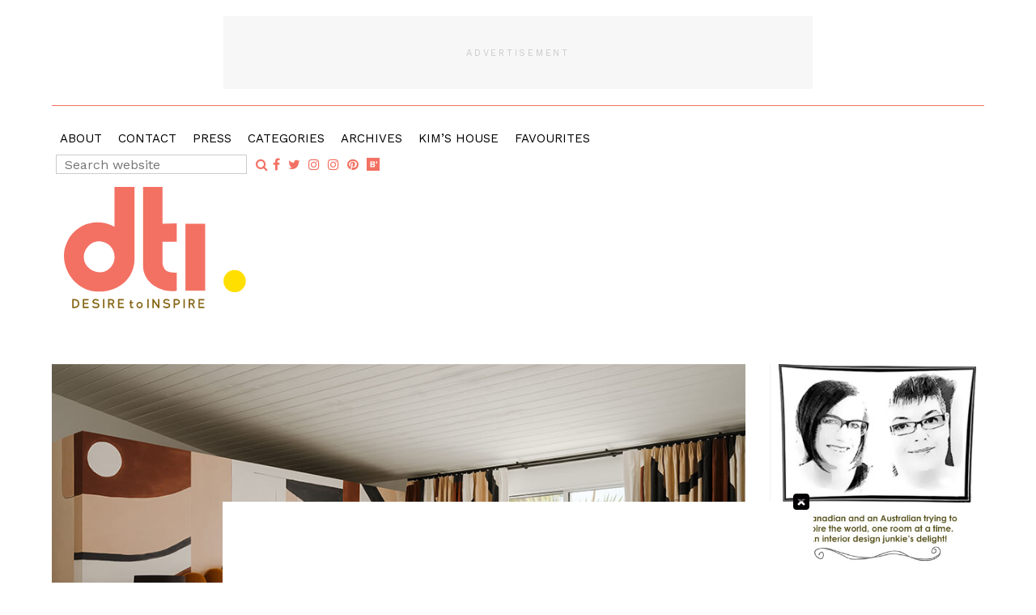

--- FILE ---
content_type: application/javascript; charset=utf-8
request_url: https://fundingchoicesmessages.google.com/f/AGSKWxU3gdxlfxCL6Gu7b71xsFaAM6H5dc1gYvLZZ0CAiGdgtzDapHKfkexLNSNzUcyu4RLJ4G_HQbd1h2ltuce9kXIaLKRkIJ2YdqcEeWtydPLQDNufb2J24Z-2lUX-YzUBNIuRsCG7Pg==?fccs=W251bGwsbnVsbCxudWxsLG51bGwsbnVsbCxudWxsLFsxNzY5NDIyNjkwLDE5MTAwMDAwMF0sbnVsbCxudWxsLG51bGwsW251bGwsWzcsNiwxMCw5XSxudWxsLDIsbnVsbCwiZW4iLG51bGwsbnVsbCxudWxsLG51bGwsbnVsbCwxXSwiaHR0cHM6Ly93d3cuZGVzaXJldG9pbnNwaXJlLm5ldC8yMDIzLzAxLzAzL3J5YW4tc2FnaGlhbi8iLG51bGwsW1s4LCJrNjFQQmptazZPMCJdLFs5LCJlbi1VUyJdLFsxOSwiMiJdLFsyNCwiIl0sWzI5LCJmYWxzZSJdXV0
body_size: 232
content:
if (typeof __googlefc.fcKernelManager.run === 'function') {"use strict";this.default_ContributorServingResponseClientJs=this.default_ContributorServingResponseClientJs||{};(function(_){var window=this;
try{
var qp=function(a){this.A=_.t(a)};_.u(qp,_.J);var rp=function(a){this.A=_.t(a)};_.u(rp,_.J);rp.prototype.getWhitelistStatus=function(){return _.F(this,2)};var sp=function(a){this.A=_.t(a)};_.u(sp,_.J);var tp=_.ed(sp),up=function(a,b,c){this.B=a;this.j=_.A(b,qp,1);this.l=_.A(b,_.Pk,3);this.F=_.A(b,rp,4);a=this.B.location.hostname;this.D=_.Fg(this.j,2)&&_.O(this.j,2)!==""?_.O(this.j,2):a;a=new _.Qg(_.Qk(this.l));this.C=new _.dh(_.q.document,this.D,a);this.console=null;this.o=new _.mp(this.B,c,a)};
up.prototype.run=function(){if(_.O(this.j,3)){var a=this.C,b=_.O(this.j,3),c=_.fh(a),d=new _.Wg;b=_.hg(d,1,b);c=_.C(c,1,b);_.jh(a,c)}else _.gh(this.C,"FCNEC");_.op(this.o,_.A(this.l,_.De,1),this.l.getDefaultConsentRevocationText(),this.l.getDefaultConsentRevocationCloseText(),this.l.getDefaultConsentRevocationAttestationText(),this.D);_.pp(this.o,_.F(this.F,1),this.F.getWhitelistStatus());var e;a=(e=this.B.googlefc)==null?void 0:e.__executeManualDeployment;a!==void 0&&typeof a==="function"&&_.To(this.o.G,
"manualDeploymentApi")};var vp=function(){};vp.prototype.run=function(a,b,c){var d;return _.v(function(e){d=tp(b);(new up(a,d,c)).run();return e.return({})})};_.Tk(7,new vp);
}catch(e){_._DumpException(e)}
}).call(this,this.default_ContributorServingResponseClientJs);
// Google Inc.

//# sourceURL=/_/mss/boq-content-ads-contributor/_/js/k=boq-content-ads-contributor.ContributorServingResponseClientJs.en_US.k61PBjmk6O0.es5.O/d=1/exm=ad_blocking_detection_executable,kernel_loader,loader_js_executable,web_iab_tcf_v2_signal_executable,web_iab_us_states_signal_executable/ed=1/rs=AJlcJMztj-kAdg6DB63MlSG3pP52LjSptg/m=cookie_refresh_executable
__googlefc.fcKernelManager.run('\x5b\x5b\x5b7,\x22\x5b\x5bnull,\\\x22desiretoinspire.net\\\x22,\\\x22AKsRol8O5Zm7rv06Bh622JPps4bhvTT4F0qOoNOW_Lp0RDi1PqIeL-CAQX8FBqzu9wrsFIIoXtS5dSO7w_yCx2TdS7-O0i6vLiHe-yIY42DUg-dH-VLYYv3MjUyBk6fLjC6kbnWYOtXa3UGvLHvipRqxcs4EyELCpA\\\\u003d\\\\u003d\\\x22\x5d,null,\x5b\x5bnull,null,null,\\\x22https:\/\/fundingchoicesmessages.google.com\/f\/AGSKWxVPuP-c3pKWmWPgxD7t73-c8ZioYc_zv2C7FfJU7EOLixT_bA-JdBV4b_h5Znm6IQ45NwJUD0Nem_XePzHqvH7ndEhZHMiczLgndlsGefBGlgNZybugPsYDwSKMKwR7Y2aYVME5ng\\\\u003d\\\\u003d\\\x22\x5d,null,null,\x5bnull,null,null,\\\x22https:\/\/fundingchoicesmessages.google.com\/el\/AGSKWxUCXSfCgDY2PxBWhFeE8a4vM1Z-a1S8aS1BQaDHJmtjGxAUAgSRXPpg0jDdl2HS-euqlVJosiwa3HCufWk0DJvfMkHbVdlDA5m9p1kikE5kyf-fiQwM_-QOBhAZzGU9IS11JfpFBA\\\\u003d\\\\u003d\\\x22\x5d,null,\x5bnull,\x5b7,6,10,9\x5d,null,2,null,\\\x22en\\\x22,null,null,null,null,null,1\x5d,null,\\\x22Privacy and cookie settings\\\x22,\\\x22Close\\\x22,null,null,null,\\\x22Managed by Google. Complies with IAB TCF. CMP ID: 300\\\x22\x5d,\x5b3,1\x5d\x5d\x22\x5d\x5d,\x5bnull,null,null,\x22https:\/\/fundingchoicesmessages.google.com\/f\/AGSKWxX27xNSjAjcAGdpV3sByFL1xNzbTCNs95GN2zP4wl2bmcOileDaS8oKXTQUz_sFtMtDxMKrB3WNSY6RLcw5a2cgyWLaZjS2HkP12QaJWWOuGUEdGNvrt_spVFmh9TEwYfOnc5HX0g\\u003d\\u003d\x22\x5d\x5d');}

--- FILE ---
content_type: application/javascript; charset=utf-8
request_url: https://fundingchoicesmessages.google.com/f/AGSKWxXt3fAK8hzLbLSXIojpvXz70kWruY17_Wu6kVYKjuykn3RgKXXLbObuVkS2DH_PB_LmxRJhJmXiopOuuAscOR5r6M03GDH8Z9qJPHQ_t88YZP2CdCSyQ6UlZ0iyxuSgfeAKiEfdP-3gcv_PBlQiRxBIyDZAw7d-1kYslSomuCxAx-szCGCQsdTAbP7L/_/ad-int-/flag_ads._120x800a./deliver/wr?/adv3.
body_size: -1289
content:
window['fe7e02d5-73e2-4818-a511-c2951bc837cd'] = true;